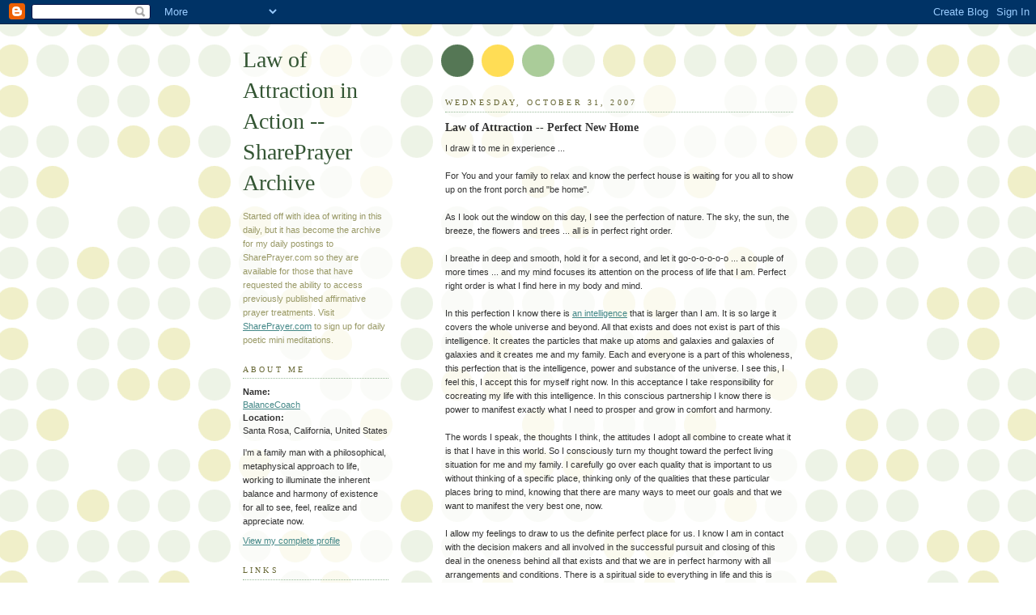

--- FILE ---
content_type: text/html; charset=UTF-8
request_url: https://prayasone.blogspot.com/2007/10/
body_size: 8118
content:
<!DOCTYPE html PUBLIC "-//W3C//DTD XHTML 1.0 Strict//EN" "http://www.w3.org/TR/xhtml1/DTD/xhtml1-strict.dtd">



<html xmlns="http://www.w3.org/1999/xhtml" xml:lang="en" lang="en">

<head>

  <title>Law of Attraction in Action -- SharePrayer Archive: October 2007</title>

  <script type="text/javascript">(function() { (function(){function b(g){this.t={};this.tick=function(h,m,f){var n=f!=void 0?f:(new Date).getTime();this.t[h]=[n,m];if(f==void 0)try{window.console.timeStamp("CSI/"+h)}catch(q){}};this.getStartTickTime=function(){return this.t.start[0]};this.tick("start",null,g)}var a;if(window.performance)var e=(a=window.performance.timing)&&a.responseStart;var p=e>0?new b(e):new b;window.jstiming={Timer:b,load:p};if(a){var c=a.navigationStart;c>0&&e>=c&&(window.jstiming.srt=e-c)}if(a){var d=window.jstiming.load;
c>0&&e>=c&&(d.tick("_wtsrt",void 0,c),d.tick("wtsrt_","_wtsrt",e),d.tick("tbsd_","wtsrt_"))}try{a=null,window.chrome&&window.chrome.csi&&(a=Math.floor(window.chrome.csi().pageT),d&&c>0&&(d.tick("_tbnd",void 0,window.chrome.csi().startE),d.tick("tbnd_","_tbnd",c))),a==null&&window.gtbExternal&&(a=window.gtbExternal.pageT()),a==null&&window.external&&(a=window.external.pageT,d&&c>0&&(d.tick("_tbnd",void 0,window.external.startE),d.tick("tbnd_","_tbnd",c))),a&&(window.jstiming.pt=a)}catch(g){}})();window.tickAboveFold=function(b){var a=0;if(b.offsetParent){do a+=b.offsetTop;while(b=b.offsetParent)}b=a;b<=750&&window.jstiming.load.tick("aft")};var k=!1;function l(){k||(k=!0,window.jstiming.load.tick("firstScrollTime"))}window.addEventListener?window.addEventListener("scroll",l,!1):window.attachEvent("onscroll",l);
 })();</script><script type="text/javascript">function a(){var b=window.location.href,c=b.split("?");switch(c.length){case 1:return b+"?m=1";case 2:return c[1].search("(^|&)m=")>=0?null:b+"&m=1";default:return null}}var d=navigator.userAgent;if(d.indexOf("Mobile")!=-1&&d.indexOf("WebKit")!=-1&&d.indexOf("iPad")==-1||d.indexOf("Opera Mini")!=-1||d.indexOf("IEMobile")!=-1){var e=a();e&&window.location.replace(e)};
</script><meta http-equiv="Content-Type" content="text/html; charset=UTF-8" />
<meta name="generator" content="Blogger" />
<link rel="icon" type="image/vnd.microsoft.icon" href="https://www.blogger.com/favicon.ico"/>
<link rel="alternate" type="application/atom+xml" title="Law of Attraction in Action -- SharePrayer Archive - Atom" href="https://prayasone.blogspot.com/feeds/posts/default" />
<link rel="alternate" type="application/rss+xml" title="Law of Attraction in Action -- SharePrayer Archive - RSS" href="https://prayasone.blogspot.com/feeds/posts/default?alt=rss" />
<link rel="service.post" type="application/atom+xml" title="Law of Attraction in Action -- SharePrayer Archive - Atom" href="https://www.blogger.com/feeds/31003235/posts/default" />
<link rel="stylesheet" type="text/css" href="https://www.blogger.com/static/v1/v-css/1601750677-blog_controls.css"/>
<link rel="stylesheet" type="text/css" href="https://www.blogger.com/dyn-css/authorization.css?targetBlogID=31003235&zx=6d3c210c-6ba7-4c04-972e-454896f8028f"/>


  <style type="text/css">
/*
-----------------------------------------------
Blogger Template Style
Name:     Dots
Designer: Douglas Bowman
URL:      www.stopdesign.com
Date:     24 Feb 2004
----------------------------------------------- */


body {
  background:#fff url("//www.blogblog.com/dots/bg_dots.gif") 50% 0;
  margin:0;
  padding:0 10px;
  text-align:center;
  font:x-small Verdana,Arial,Sans-serif;
  color:#333;
  font-size/* */:/**/small;
  font-size: /**/small;
  }


/* Page Structure
----------------------------------------------- */
@media all {
  #content {
    background:url("//www.blogblog.com/dots/bg_3dots.gif") no-repeat 250px 50px;
    width:700px;
    margin:0 auto;
    padding:50px 0;
    text-align:left;
    }
  #main {
    width:450px;
    float:right;
    padding:50px 0 20px;
    font-size:85%;
    }
  #main2 {
    background:url("//www.blogblog.com/dots/bg_dots2.gif") -100px -100px;
    padding:20px 10px 15px;
    }
  #sidebar {
    width:200px;
    float:left;
    font-size:85%;
    padding-bottom:20px;
    }
  #sidebar2 {
    background:url("//www.blogblog.com/dots/bg_dots2.gif") 150px -50px;
    padding:5px 10px 15px;
    width:200px;
    width/* */:/**/180px;
    width: /**/180px;
    }
  }
@media handheld {
  #content {
    width:90%;
    }
  #main {
    width:100%;
    float:none;
    }
  #sidebar {
    width:100%;
    float:none;
    }
  #sidebar2 {
    width:100%;
    }
  }
html>body #main, html>body #sidebar {
  /* We only give this fade from white to nothing to
     browsers that can handle 24-bit transparent PNGs  */
  background/* */:/**/url("//www.blogblog.com/dots/bg_white_fade.png") repeat-x left bottom;
  }


/* Title & Description
----------------------------------------------- */
@media all {
  #blog-title {
    margin:0 0 .5em;
    font:250%/1.4em Georgia,Serif;
    color:#353;
    }
  #blog-title a {
    color:#353;
    text-decoration:none;
    }
  #description {
    margin:0 0 1.75em;
    color:#996;
    }
  #blog-mobile-title {
    display:none;
    }
  #description-mobile {
    display:none;
    }
  }
@media handheld {
  #blog-title {
    display:none;
    }
  #description {
    display:none;
    }
  #blog-mobile-title {
    display:block;
    margin:0 0 .5em;
    font:250%/1.4em Georgia,Serif;
    color:#353;
    }
  #blog-mobile-title a {
    color:#353;
    text-decoration:none;
    }
  #description-mobile {
    display:block;
    margin:0 0 1.75em;
    color:#996;
    }
  }

/* Links
----------------------------------------------- */
a:link {
  color:#488;
  }
a:visited {
  color:#885;
  }
a:hover {
  color:#000;
  }
a img {
  border-width:0;
  }


/* Posts
----------------------------------------------- */
.date-header {
  margin:0 0 .75em;
  padding-bottom:.35em;
  border-bottom:1px dotted #9b9;
  font:95%/1.4em Georgia,Serif;
  text-transform:uppercase;
  letter-spacing:.3em;
  color:#663;
  }
.post {
  margin:0 0 2.5em;
  line-height:1.6em;
  }
.post-title {
  margin:.25em 0;
  font:bold 130%/1.4em Georgia,Serif;
  color:#333;
  }
.post-title a, .post-title strong {
  background:url("//www.blogblog.com/dots/bg_post_title.gif") no-repeat 0 .25em;
  display:block;
  color:#333;
  text-decoration:none;
  padding:0 0 1px 45px;
  }
.post-title a:hover {
  color:#000;
  }
.post p {
  margin:0 0 .75em;
  }
p.post-footer {
  margin:0;
  text-align:right;
  }
p.post-footer em {
  display:block;
  float:left;
  text-align:left;
  font-style:normal;
  color:#996;
  }
a.comment-link {
  /* IE5.0/Win doesn't apply padding to inline elements,
     so we hide these two declarations from it */
  background/* */:/**/url("//www.blogblog.com/dots/icon_comment.gif") no-repeat 0 .25em;
  padding-left:15px;
  }
html>body a.comment-link {
  /* Respecified, for IE5/Mac's benefit */
  background:url("//www.blogblog.com/dots/icon_comment.gif") no-repeat 0 .25em;
  padding-left:15px;
  }
.post img {
  margin:0 0 5px 0;
  padding:4px;
  border:1px solid #cca;
  }


/* Comments
----------------------------------------------- */
#comments {
  margin:0;
  }
#comments h4 {
  margin:0 0 10px;
  border-top:1px dotted #9b9;
  padding-top:.5em;
  font:bold 110%/1.4em Georgia,Serif;
  color:#333;
  }
#comments-block {
  line-height:1.6em;
  }
.comment-poster {
  background:url("//www.blogblog.com/dots/icon_comment.gif") no-repeat 2px .35em;
  margin:.5em 0 0;
  padding:0 0 0 20px;
  font-weight:bold;
  }
.comment-body {
  margin:0;
  padding:0 0 0 20px;
  }
.comment-body p {
  margin:0 0 .5em;
  }
.comment-timestamp {
  margin:0 0 .5em;
  padding:0 0 .75em 20px;
  color:#996;
  }
.comment-timestamp a:link {
  color:#996;
  }
.deleted-comment {
  font-style:italic;
  color:gray;
  }


/* More Sidebar Content
----------------------------------------------- */
.sidebar-title {
  margin:2em 0 .75em;
  padding-bottom:.35em;
  border-bottom:1px dotted #9b9;
  font:95%/1.4em Georgia,Serif;
  text-transform:uppercase;
  letter-spacing:.3em;
  color:#663;
  }
#sidebar p {
  margin:0 0 .75em;
  line-height:1.6em;
  }
#sidebar ul {
  margin:.5em 0 1em;
  padding:0 0px;
  list-style:none;
  line-height:1.5em;
  }
#sidebar ul li {
  background:url("//www.blogblog.com/dots/bullet.gif") no-repeat 3px .45em;
  margin:0;
  padding:0 0 5px 15px;
  }
#sidebar p {
  margin:0 0 .6em;
  }


/* Profile
----------------------------------------------- */
.profile-datablock {
  margin:0 0 1em;
  }
.profile-img {
  display:inline;
  }
.profile-img img {
  float:left;
  margin:0 8px 5px 0;
  border:4px solid #cc9;
  }
.profile-data {
  margin:0;
  line-height:1.5em;
  }
.profile-data strong {
  display:block;
  }
.profile-textblock {
  clear:left;
  }


/* Footer
----------------------------------------------- */
#footer {
  clear:both;
  padding:15px 0 0;
  }
#footer hr {
  display:none;
  }
#footer p {
  margin:0;
  }
  </style>

<meta name='google-adsense-platform-account' content='ca-host-pub-1556223355139109'/>
<meta name='google-adsense-platform-domain' content='blogspot.com'/>
<!-- --><style type="text/css">@import url(//www.blogger.com/static/v1/v-css/navbar/3334278262-classic.css);
div.b-mobile {display:none;}
</style>

</head>



<body><script type="text/javascript">
    function setAttributeOnload(object, attribute, val) {
      if(window.addEventListener) {
        window.addEventListener('load',
          function(){ object[attribute] = val; }, false);
      } else {
        window.attachEvent('onload', function(){ object[attribute] = val; });
      }
    }
  </script>
<div id="navbar-iframe-container"></div>
<script type="text/javascript" src="https://apis.google.com/js/platform.js"></script>
<script type="text/javascript">
      gapi.load("gapi.iframes:gapi.iframes.style.bubble", function() {
        if (gapi.iframes && gapi.iframes.getContext) {
          gapi.iframes.getContext().openChild({
              url: 'https://www.blogger.com/navbar/31003235?origin\x3dhttps://prayasone.blogspot.com',
              where: document.getElementById("navbar-iframe-container"),
              id: "navbar-iframe"
          });
        }
      });
    </script>



<!-- Begin #content -->

<div id="content">




<!-- Begin #main - Contains main-column blog content -->

<div id="main"><div id="main2">

  <h1 id="blog-mobile-title">
    
	Law of Attraction in Action -- SharePrayer Archive
	
  </h1>

    <p id="description-mobile">Started off with idea of writing in this daily, but it has become the archive for my daily postings to SharePrayer.com so they are available for those that have requested the ability to access previously published affirmative prayer treatments. Visit <a href="http://SharePrayer.com">SharePrayer.com</a> to sign up for daily poetic mini meditations.</p>



    
  <h2 class="date-header">Wednesday, October 31, 2007</h2>
  

         <!-- Begin .post -->

  <div class="post"><a name="2673848741424458643"></a>

         

    <h3 class="post-title">
	 
	 Law of Attraction -- Perfect New Home
	 
    </h3>
    

         <div class="post-body">
	<p>
      <div style="clear:both;"></div>I draw it to me in experience ...<br /><br />For You and your family to relax and know the perfect house is waiting for you all to show up on the front porch and "be home".<br /><br />As I look out the window on this day, I see the perfection of nature.  The sky, the sun, the breeze, the flowers and trees ...  all is in perfect right order.<br /><br />I breathe in deep and smooth, hold it for a second, and let it go-o-o-o-o-o ...  a couple of more times ...  and my mind focuses its attention on the process of life that I am.  Perfect right order is what I find here in my body and mind.<br /><br />In this perfection I know there is <a href="http://prayasone.powerfulintentions.com/blog/article/4261506" target="_blank">an intelligence</a> that is larger than I am.  It is so large it covers the whole universe and beyond.  All that exists and does not exist is part of this intelligence.  It creates the particles that make up atoms and galaxies and galaxies of galaxies and it creates me and my family.  Each and everyone is a part of this wholeness, this perfection that is the intelligence, power and substance of the universe.  I see this, I feel this, I accept this for myself right now.  In this acceptance I take responsibility for cocreating my life with this intelligence.  In this conscious partnership I know there is power to manifest exactly what I need to prosper and grow in comfort and harmony.<br /><br />The words I speak, the thoughts I think, the attitudes I adopt all combine to create what it is that I have in this world.  So I consciously turn my thought toward the perfect living situation for me and my family.  I carefully go over each quality that is important to us without thinking of a specific place, thinking only of the qualities that these particular places bring to mind, knowing that there are many ways to meet our goals and that we want to manifest the very best one, now.<br /><br />I allow my feelings to draw to us the definite perfect place for us.  I know I am in contact with the decision makers and all involved in the successful pursuit and closing of this deal in the oneness behind all that exists and that we are in perfect harmony with all arrangements and conditions.  There is a spiritual side to everything in life and this is where I choose to close the perfect deal in imagination so that I draw it to me in experience.<br /><br />I relax and am grateful for <a href="http://prayasone.powerfulintentions.com/blog/article/4261506" target="_blank">the power</a> that works so natural and easy through me now that I am centered in myself and the truth I find in my heart.  As I look at each member of my family and those we are dealing with I see this same truth in each and every heart.  We work together as a team.  Thank you.<br /><br />I release these words to the Law of Mind knowing our perfect home is manifest and waiting for us now.<br /><br />Blessed are we!<br /><br />(Originally published on <a href="http://SharePrayer.com">SharePrayer</a> 7/25/99)<div style="clear:both; padding-bottom:0.25em"></div><p class="blogger-labels">Labels: <a rel='tag' href="http://prayasone.blogspot.com/search/label/comfort">comfort</a>, <a rel='tag' href="http://prayasone.blogspot.com/search/label/family">family</a>, <a rel='tag' href="http://prayasone.blogspot.com/search/label/God">God</a>, <a rel='tag' href="http://prayasone.blogspot.com/search/label/house">house</a>, <a rel='tag' href="http://prayasone.blogspot.com/search/label/new%20home">new home</a>, <a rel='tag' href="http://prayasone.blogspot.com/search/label/Spirit">Spirit</a></p>
    </p>

    </div>

        <p class="post-footer">

      <em>posted by BalanceCoach @ <a href="http://prayasone.blogspot.com/2007/10/law-of-attraction-perfect-new-home.html" title="permanent link">7:12 AM</a></em>&nbsp;

      
         <a class="comment-link" href="https://www.blogger.com/comment/fullpage/post/31003235/2673848741424458643"location.href=https://www.blogger.com/comment/fullpage/post/31003235/2673848741424458643;>0 comments</a>

      
 <span class="item-action"><a href="https://www.blogger.com/email-post/31003235/2673848741424458643" title="Email Post"><img class="icon-action" alt="" src="https://resources.blogblog.com/img/icon18_email.gif" height="13" width="18"/></a></span><span class="item-control blog-admin pid-2082446876"><a style="border:none;" href="https://www.blogger.com/post-edit.g?blogID=31003235&postID=2673848741424458643&from=pencil" title="Edit Post"><img class="icon-action" alt="" src="https://resources.blogblog.com/img/icon18_edit_allbkg.gif" height="18" width="18"></a></span>

    </p>

    </div>

  <!-- End .post -->

        <!-- Begin #comments -->
 

  <!-- End #comments -->




    
  <h2 class="date-header">Thursday, October 11, 2007</h2>
  

         <!-- Begin .post -->

  <div class="post"><a name="2885161360961770416"></a>

         

    <h3 class="post-title">
	 
	 Law of Attraction -- Open to Easy Life
	 
    </h3>
    

         <div class="post-body">
	<p>
      <div style="clear:both;"></div>I claim my right to be happy!<br /><br />The purpose of this prayer is to help open You to a life that is easy, abundant, filled with love, while revealing the best way to contribute your special gift to the world.<br /><br />I breathe in, I breathe out...  I consciously relax my body as I do this... I consciously allow my mind to relax into this gentle rhythm of breath...  My body relaxes...  My mind relaxes...<br /><br />I relax into the arms of the loving creator.  I feel the <a href="http://prayasone.powerfulintentions.com/blog/article/4261506" target="_blank">creator</a> all around me and know I am safe.  I feel this intelligence in my body and see it in all around me.  Everywhere I look I see this creative intelligence at work holding everything in its exact right shape and form.  I am comforted by this feeling, seeing, knowing that I am held safely by the creator of all life.<br /><br />This creative intelligence that holds me is also within me because I am one with it.  In truth it can be no other way; I am a result of the creative expression of the creator; I am made of the same stuff as the creator; I am a self-conscious emanation of the creator.  And as this is true of me, I know is is true of You; when we relax into the heart of the creator we are all one.<br /><br />From this place of deep communion with the creator of all life I speak my word knowing it is creative and causative in the world.  All that I claim in the first person is done with You in Mind, so it is creative and causative in your life now.  This life is a good life; it is filled with challenges and rewards.  I keep my eyes on the rewards as I move through the challenges.  I greet each new day with enthusiasm for the gifts it brings and I face each challenge confidently.  I affirm my oneness with the creator by taking time each morning and night to express gratitude for the guidance that comes to me each day.  I stop, breathe, look and listen within each time I do not know what to do and allow the answer to come easily, gently, naturally, clearly.  I choose to respond to challenges and not react.  I move easily from silent contemplation to efficient action.<br /><br />I accept that each challenge has an answer.  I accept the creator as the source of all answers.  I listen, learn, then take action.  As I work in harmony with the creator, I know the path is revealed before me.  For this I am very grateful.<br /><br />I claim a true love that moves forward with me on this path with joy.  A like-minded soul that is ready, able and willing to love me and be loved by me for all time.  I claim financial abundance which means plenty of money for all my needs with enough to share and save.  I claim work in the world that I love and that compensates me generously for my gift of love.  I claim my right to be who I am truly and to be loved just as I am by myself and others.  I claim my right to be happy!<br /><br />I am very thankful now for all that creator gives me and move forward with a grateful heart.  I will never forget you, I will never forsake you <a href="http://prayasone.powerfulintentions.com/blog/article/4261506" target="_blank">creator</a>, my true forever partner in Life.<br /><br />And so I release these words into your creative process, knowing they are true now and forevermore.  And so I let it be and so it is.<br /><br />Amen<br /><br />(Originally published on <a href="http://SharePrayer.com">SharePrayer</a> 1/22/05)<div style="clear:both; padding-bottom:0.25em"></div>
    </p>

    </div>

        <p class="post-footer">

      <em>posted by BalanceCoach @ <a href="http://prayasone.blogspot.com/2007/10/law-of-attraction-open-to-easy-life.html" title="permanent link">7:12 PM</a></em>&nbsp;

      
         <a class="comment-link" href="https://www.blogger.com/comment/fullpage/post/31003235/2885161360961770416"location.href=https://www.blogger.com/comment/fullpage/post/31003235/2885161360961770416;>1 comments</a>

      
 <span class="item-action"><a href="https://www.blogger.com/email-post/31003235/2885161360961770416" title="Email Post"><img class="icon-action" alt="" src="https://resources.blogblog.com/img/icon18_email.gif" height="13" width="18"/></a></span><span class="item-control blog-admin pid-2082446876"><a style="border:none;" href="https://www.blogger.com/post-edit.g?blogID=31003235&postID=2885161360961770416&from=pencil" title="Edit Post"><img class="icon-action" alt="" src="https://resources.blogblog.com/img/icon18_edit_allbkg.gif" height="18" width="18"></a></span>

    </p>

    </div>

  <!-- End .post -->

        <!-- Begin #comments -->
 

  <!-- End #comments -->



</div></div>

<!-- End #main -->




<!-- Begin #sidebar -->

<div id="sidebar"><div id="sidebar2">

    <h1 id="blog-title">
    
	Law of Attraction in Action -- SharePrayer Archive
	
  </h1>

    <p id="description">Started off with idea of writing in this daily, but it has become the archive for my daily postings to SharePrayer.com so they are available for those that have requested the ability to access previously published affirmative prayer treatments. Visit <a href="http://SharePrayer.com">SharePrayer.com</a> to sign up for daily poetic mini meditations.</p>







  <!-- Begin #profile-container -->

    <div id="profile-container"><h2 class="sidebar-title">About Me</h2>
<dl class="profile-datablock">
<dd class="profile-data"><strong>Name:</strong> <a rel="author" href="https://www.blogger.com/profile/08203530556004313316"> BalanceCoach </a></dd>
<dd class="profile-data"><strong>Location:</strong>  Santa Rosa, California, United States </dd></dl>
<p class="profile-textblock">I'm a family man with a philosophical, metaphysical approach to life, working to illuminate the inherent balance and harmony of existence for all to see, feel, realize and appreciate now.</p>
<p class="profile-link"><a rel="author" href="https://www.blogger.com/profile/08203530556004313316">View my complete profile</a></p></div>

  <!-- End #profile -->

<h2 class="sidebar-title">Links</h2>
<ul>
   

  
   <li><a href="http://www.choosingprosperity.com/cmd.php?af=606147" target="_blank">Prosperity Game</a></li>
 
  
   <li><a href="https://paydotcom.com/r/10633/peterfstickney/484706/" target="_blank">Attraction Marketing</a></li>
   <li><a href="http://www.spiritualcinemacircle.com/?kbid=2953" target="_blank">Spiritual Cinema Circle Movies are Great</a></li>
</ul>

      <h2 class="sidebar-title">Previous Posts</h2>
    <ul id="recently">
    
        <li><a href="http://prayasone.blogspot.com/2009/11/law-of-attraction-in-action-thank-you.html">Thank You Veterans</a></li>

     
        <li><a href="http://prayasone.blogspot.com/2009/08/from-peace-within-i-attract-love.html">From Peace Within I Attract Love</a></li>

     
        <li><a href="http://prayasone.blogspot.com/2009/05/law-of-attraction-mother-lets-me-be-me.html">Law of Attraction -- Mother Lets Me be Me</a></li>

     
        <li><a href="http://prayasone.blogspot.com/2009/05/law-of-attraction-win-win-in-dilemmas.html">Law of Attraction -- Win Win in Dilemmas</a></li>

     
        <li><a href="http://prayasone.blogspot.com/2009/01/law-of-attraction-faced-with-life.html">Law of Attraction -- Faced with Life Threatening I...</a></li>

     
        <li><a href="http://prayasone.blogspot.com/2009/01/law-of-attraction-sort-out-life-into.html">Law of Attraction -- Sort Out Life into Divine Rig...</a></li>

     
        <li><a href="http://prayasone.blogspot.com/2009/01/law-of-attraction-love-light-peace-in.html">Law of Attraction -- Love, Light, Peace in New Year</a></li>

     
        <li><a href="http://prayasone.blogspot.com/2008/12/law-of-attraction-follow-light.html">Law of Attraction -- Follow the Light</a></li>

     
        <li><a href="http://prayasone.blogspot.com/2008/12/law-of-attraction-face-fear-and-be.html">Law of Attraction -- Face Fear and be Truly Me</a></li>

     
        <li><a href="http://prayasone.blogspot.com/2008/12/law-of-attraction-true-call-right-work.html">Law of Attraction -- True Calling = Right Work</a></li>

     
  </ul>
    
  <h2 class="sidebar-title">Archives</h2>
    <ul class="archive-list">
   	  
    	<li><a href="http://prayasone.blogspot.com/2006/07/">July 2006</a></li>
	  
    	<li><a href="http://prayasone.blogspot.com/2006/08/">August 2006</a></li>
	  
    	<li><a href="http://prayasone.blogspot.com/2006/09/">September 2006</a></li>
	  
    	<li><a href="http://prayasone.blogspot.com/2006/10/">October 2006</a></li>
	  
    	<li><a href="http://prayasone.blogspot.com/2006/11/">November 2006</a></li>
	  
    	<li><a href="http://prayasone.blogspot.com/2006/12/">December 2006</a></li>
	  
    	<li><a href="http://prayasone.blogspot.com/2007/01/">January 2007</a></li>
	  
    	<li><a href="http://prayasone.blogspot.com/2007/02/">February 2007</a></li>
	  
    	<li><a href="http://prayasone.blogspot.com/2007/03/">March 2007</a></li>
	  
    	<li><a href="http://prayasone.blogspot.com/2007/04/">April 2007</a></li>
	  
    	<li><a href="http://prayasone.blogspot.com/2007/05/">May 2007</a></li>
	  
    	<li><a href="http://prayasone.blogspot.com/2007/06/">June 2007</a></li>
	  
    	<li><a href="http://prayasone.blogspot.com/2007/07/">July 2007</a></li>
	  
    	<li><a href="http://prayasone.blogspot.com/2007/08/">August 2007</a></li>
	  
    	<li><a href="http://prayasone.blogspot.com/2007/09/">September 2007</a></li>
	  
    	<li><a href="http://prayasone.blogspot.com/2007/10/">October 2007</a></li>
	  
    	<li><a href="http://prayasone.blogspot.com/2007/11/">November 2007</a></li>
	  
    	<li><a href="http://prayasone.blogspot.com/2007/12/">December 2007</a></li>
	  
    	<li><a href="http://prayasone.blogspot.com/2008/02/">February 2008</a></li>
	  
    	<li><a href="http://prayasone.blogspot.com/2008/03/">March 2008</a></li>
	  
    	<li><a href="http://prayasone.blogspot.com/2008/04/">April 2008</a></li>
	  
    	<li><a href="http://prayasone.blogspot.com/2008/05/">May 2008</a></li>
	  
    	<li><a href="http://prayasone.blogspot.com/2008/06/">June 2008</a></li>
	  
    	<li><a href="http://prayasone.blogspot.com/2008/07/">July 2008</a></li>
	  
    	<li><a href="http://prayasone.blogspot.com/2008/08/">August 2008</a></li>
	  
    	<li><a href="http://prayasone.blogspot.com/2008/09/">September 2008</a></li>
	  
    	<li><a href="http://prayasone.blogspot.com/2008/10/">October 2008</a></li>
	  
    	<li><a href="http://prayasone.blogspot.com/2008/11/">November 2008</a></li>
	  
    	<li><a href="http://prayasone.blogspot.com/2008/12/">December 2008</a></li>
	  
    	<li><a href="http://prayasone.blogspot.com/2009/01/">January 2009</a></li>
	  
    	<li><a href="http://prayasone.blogspot.com/2009/05/">May 2009</a></li>
	  
    	<li><a href="http://prayasone.blogspot.com/2009/08/">August 2009</a></li>
	  
    	<li><a href="http://prayasone.blogspot.com/2009/11/">November 2009</a></li>
	  

  </ul>
  

        <p id="powered-by"><a href="//www.blogger.com"><img src="https://lh3.googleusercontent.com/blogger_img_proxy/AEn0k_um6rq6eCCA_6eXnKSm5TMt8bKJ3qUTValQycVqrC77WNo5b3niBIbSe-tAQHdwhhOeIANWMDZ0z0Qd61_xEHvAM7mMAY9Qpkw1DGYl1epy=s0-d" alt="Powered by Blogger"></a></p>

    <!--

  <p>This is a paragraph of text that could go in the sidebar.</p>

  -->

  </div></div>

<!-- End #sidebar -->




<!-- Begin #footer -->

<div id="footer"><hr />


  <p><!-- This is an optional footer. If you want text here, place it inside these tags, and remove this comment. -->&nbsp;</p>



</div>

<!-- End #footer -->








</div>

<!-- End #content -->



</body>

</html>